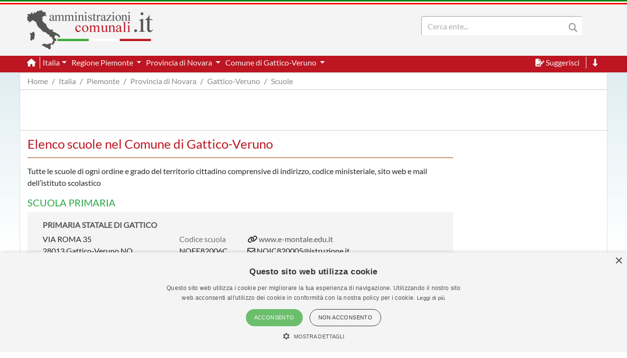

--- FILE ---
content_type: text/html; charset=utf-8
request_url: https://www.amministrazionicomunali.it/piemonte/gattico-veruno/scuole
body_size: 4869
content:
<!DOCTYPE html>
<!--[if IE 8]><html class="no-js ie89 ie8" lang="it"><![endif]-->
<!--[if IE 9]><html class="no-js ie89 ie9" lang="it"><![endif]-->
<!--[if (gte IE 9)|!(IE)]><!-->
<html class="no-js" lang="it">
<head>
  <meta name="viewport" content="width=device-width, initial-scale=1">
  <meta charset="UTF-8">
  <meta http-equiv="x-ua-compatible" content="ie=edge">
  <title>Scuole presenti nel Comune di Gattico-Veruno - amministrazionicomunali.it</title>
  <meta name="description" content="Elenco scuole presenti nel Comune di Gattico-Veruno" />
  <meta name="twitter:card" content="summary" />
  <meta property="og:title" content="Elenco delle scuole presenti nel Comune di Gattico-Veruno" />
  <meta property="og:url" content="https://www.amministrazionicomunali.it/piemonte/gattico-veruno/scuole" />
  <meta property="og:description" content="Elenco delle scuole presenti nel Comune di Gattico-Veruno" />
  <meta property="og:locale" content="it_IT" />
  <meta property="og:site_name" content="amministrazionicomunali.it" />
  <link rel="canonical" href="https://www.amministrazionicomunali.it/piemonte/gattico-veruno/scuole" />
  <link type="text/css" rel="stylesheet" href="https://www.amministrazionicomunali.it/include/bootstrap.min.css">
  <link type="text/css" rel="stylesheet" href="https://www.amministrazionicomunali.it/st_script/page-style.css?v=1.1">
  <meta name="theme-color" content="#bd1521" />
  <script src="/include/4e95ee42240783a777f425821ddd1378.js?v=1.5"></script>
  <script async type="text/javascript" src="//s.clickiocdn.com/t/230818/360_light.js"></script>
<style>
.lx_home_button { display:none !important;}
#lx_717249 {  min-width: 100% !important; padding-top: 5px;}
#__lxG__bsticky_lx_727353 {  z-index: 9999000 !important;}
</style>
</head>
<body class="t-Pac enhanced">
  <header class="">
    <nav class="fixed-top" style="z-index:1998" >
      <div class="Header-bandiera" style="background:green"></div>
      <div class="Header-bandiera" style="background:white"></div>
      <div class="Header-bandiera" style="background:red"></div>
    </nav>
    <nav class="navbar navbar-expand-lg header-nav fixed-top" id="navbar">
      <div class="container" id="Head-navbar-container" style="display:block;">
        <div style="float:left;">
          <a class="navbar-brand" href="https://www.amministrazionicomunali.it">
            <img src="https://www.amministrazionicomunali.it/img/logo.png" id="Header-logo" class="Header-logo" alt="amministrazionicomunali.it">
          </a>
        </div>
        <div class="Header-title" style="float:left;">
          <!--- spazio disponibile per altre voci in testata fa-x !-->
        </div>
        <nav class="navbar search-bar searchbargodown search-nav-lg" style="float:right;transition: 0.3s;">
          <div class="collapse navbar-collapse">
            <form method="POST" action="https://www.amministrazionicomunali.it/search" class="form-inline">
        	  <div id="menudiv" class="search">
                <input name="search-desk" id="search-desk" class="form-control mr-sm-2 search-label" type="Search" placeholder="Cerca ente..." aria-label="Search" style="width:300px;"/>
                <button class="header-botton search-img" type="submit"><i class="fas fa-search"></i></button>
              </div>
            </form>
            <a href="#down" style="min-width:20px"><span title="Vai a fine pagina" class="header-link ml-2 ScrollTop js-scrollTop js-scrollTo color-red d-none" style="cursor:pointer;" id="godown2"><i class="fas fa-long-arrow-alt-down"></i></span></a>
          </div>
        </nav>
        <div class="botton-hub">
          <button class="navbar-toggler search-mobile-open" data-toggle="collapse" data-target="#div-search" aria-controls="div-search" aria-expanded="false" aria-label="Toggle navigation">
            <i class="fas fa-search"></i>
          </button>
          <button class="navbar-toggler approved" id="navbarSupported" data-toggle="toggle" data-target="#navbarSupportedContent" aria-expanded="false" aria-label="Toggle navigation">
            <i class="fas fa-bars approved"></i>
          </button>
        </div>
      </div>
    </nav>
    <nav class="navbar navbar-expand-lg header-subnav search-nav-lg" style="padding-top:116px">
      <div class=" collapse navbar-collapse container" style="width:100%;">
        <ul class="navbar-nav">
          <li class="nav-item border-white border-right"><a class="text-white mr-2" href="https://www.amministrazionicomunali.it"><i class="fas fa-home"></i></a></li>
          <li class="nav-item dropdown">
            <a class="dropdown-toggle header-link" href="#" id="italia_navbar" role="button" data-toggle="dropdown" aria-haspopup="true" aria-expanded="false">Italia</a>
            <div class="dropdown-menu row" aria-labelledby="italia_navbar" style="width:800px;height:200px;padding:15px">
              <h6 class="lables">Info</h6>
              <div class="col-sm-6" style="float:left;padding:0">
                <a class="menu-links" href="https://www.amministrazionicomunali.it/italia">Scheda Italia</a><br>
                <a class="menu-links" href="https://www.amministrazionicomunali.it/spesa-pubblica">Spesa pubblica</a><br>
                <a class="menu-links" href="https://www.amministrazionicomunali.it/andamento-popolazione">Andamento popolazione</a><br>
                <a class="menu-links" href="https://www.amministrazionicomunali.it/andamento-popolazione-straniera">Andamento popolazione straniera</a><br>
                <a class="menu-links" href="https://www.amministrazionicomunali.it/andamento-popolazione-eta-sesso">Andamento popolazione età/sesso</a><br>
              </div>
              <div class="col-sm-6" style="float:right;padding:0">
                <a class="menu-links" href="https://www.amministrazionicomunali.it/variazioni-amministrative">Variazioni amministrative</a><br>
                <a class="menu-links" href="https://www.amministrazionicomunali.it/autocertificazioni">Autocertificazioni</a><br>
              </div>
            </div>
          </li>
          <li class="nav-item dropdown">
            <a class="dropdown-toggle header-link" href="#" id="piemonte_navbar" role="button" data-toggle="dropdown" aria-haspopup="true" aria-expanded="false">
              Regione Piemonte
            </a>
            <div class="dropdown-menu row" aria-labelledby="piemonte_navbar" style="width:800px;height:200px;padding:15px">
              <h6 class="lables">Info</h6>
              <div class="col-sm-6" style="float:left;padding:0">
                <a class="menu-links" href="https://www.amministrazionicomunali.it/piemonte">Scheda regione Piemonte</a><br> 
                <a class="menu-links" href="https://www.amministrazionicomunali.it/piemonte/spesa-pubblica">Spesa pubblica</a><br>
                <a class="menu-links" href="https://www.amministrazionicomunali.it/piemonte/amministratori">Amministratori regionali</a><br>
              </div>
              <div class="col-sm-6" style="float:right;padding:0">
                <a class="menu-links" href="https://www.amministrazionicomunali.it/piemonte/andamento-popolazione">Andamento popolazione</a><br>
                <a class="menu-links" href="https://www.amministrazionicomunali.it/piemonte/andamento-popolazione-straniera">Andamento popolazione straniera</a><br>
                <a class="menu-links" href="https://www.amministrazionicomunali.it/piemonte/andamento-popolazione-eta-sesso">Andamento popolazione età/sesso</a><br>
                <a class="menu-links" href="https://www.amministrazionicomunali.it/piemonte/variazioni-amministrative">Variazioni amministrative</a><br>
              </div>
            </div>
          </li>
          <li class="nav-item dropdown">
            <a class="dropdown-toggle header-link" href="#" id="prov_novara_navbar" role="button" data-toggle="dropdown" aria-haspopup="true" aria-expanded="false">
              Provincia di Novara
            </a>
            <div class="dropdown-menu row" aria-labelledby="prov_novara_navbar" style="width:800px;height:200px;padding:15px">
              <h6 class="lables">Info</h6>
              <div class="col-sm-6" style="float:left;padding:0">
                <a class="menu-links" href="https://www.amministrazionicomunali.it/provincia-di-novara">Scheda provincia di Novara</a><br> 
                <a class="menu-links" href="https://www.amministrazionicomunali.it/provincia-di-novara/pec">Indirizzi PEC della provincia</a><br> 
                <a class="menu-links" href="https://www.amministrazionicomunali.it/provincia-di-novara/spesa-pubblica">Spesa pubblica</a><br> 
                <a class="menu-links" href="https://www.amministrazionicomunali.it/provincia-di-novara/amministratori">Amministratori provinciali</a><br> 
              </div>
              <div class="col-sm-6" style="float:right;padding:0">
                <a class="menu-links" href="https://www.amministrazionicomunali.it/provincia-di-novara/andamento-popolazione">Andamento popolazione</a><br> 
                <a class="menu-links" href="https://www.amministrazionicomunali.it/provincia-di-novara/andamento-popolazione-straniera">Andamento popolazione straniera</a><br> 
                <a class="menu-links" href="https://www.amministrazionicomunali.it/provincia-di-novara/andamento-popolazione-eta-sesso">Andamento popolazione età/sesso</a><br> 
                <a class="menu-links" href="https://www.amministrazionicomunali.it/provincia-di-novara/variazioni-amministrative">Variazioni amministrative</a><br> 
              </div>
            </div>
          </li>
          <li class="nav-item dropdown">
            <a class="dropdown-toggle header-link" href="#" id="gatticoveruno_navbar" role="button" data-toggle="dropdown" aria-haspopup="true" aria-expanded="false">
              Comune di Gattico-Veruno
            </a>
            <div class="dropdown-menu row" aria-labelledby="gatticoveruno_navbar" style="width:800px;height:200px;padding:15px">
              <h6 class="lables">Info</h6>
              <div class="col-sm-6" style="float:left; padding:0">
                <a class="menu-links" href="https://www.amministrazionicomunali.it/piemonte/gattico-veruno">Scheda comune di Gattico-Veruno</a><br> 
                <a class="menu-links" href="https://www.amministrazionicomunali.it/piemonte/gattico-veruno/punti-di-interesse">Punti di interesse</a><br> 
                <a class="menu-links" href="https://www.amministrazionicomunali.it/piemonte/gattico-veruno/pec">Indirizzi PEC del comune</a><br> 
                <a class="menu-links" href="https://www.amministrazionicomunali.it/piemonte/gattico-veruno/spesa-pubblica">Spesa pubblica</a><br>
                <a class="menu-links" href="https://www.amministrazionicomunali.it/piemonte/gattico-veruno/amministratori">Amministratori comunali</a><br> 
              </div>
              <div class="col-sm-6" style="float:right; padding:0">
                <a class="menu-links" href="https://www.amministrazionicomunali.it/piemonte/gattico-veruno/andamento-popolazione">Andamento popolazione</a><br> 
                <a class="menu-links" href="https://www.amministrazionicomunali.it/piemonte/gattico-veruno/andamento-popolazione-straniera">Andamento popolazione straniera</a><br> 
                <a class="menu-links" href="https://www.amministrazionicomunali.it/piemonte/gattico-veruno/andamento-popolazione-eta-sesso">Andamento popolazione età/sesso</a><br>
 
                <a class="menu-links" href="https://www.amministrazionicomunali.it/piemonte/gattico-veruno/variazioni-amministrative">Variazioni amministrative</a><br>
              </div>
            </div>
          </li>
        </ul>
        <ul class="navbar-nav">
          <li class="nav-item">
            <span class="header-link suggerimenti" style="cursor:pointer;" id="suggerimenti"><i class="fas fa-file-signature suggerimenti"></i> Suggerisci</span>
          </li>
          <!--
          <li class="nav-item">
            <span class="header-link condividi" style="cursor:pointer;" id="condividi"><i class="far fa-paper-plane condividi"></i> Condividi</span>
          </li>  -->
          <li class="nav-item border-left border-white ml-2">
            <a href="#down"><span title="Vai a fine pagina" class="header-link ml-2 ScrollTop js-scrollTop js-scrollTo" style="cursor:pointer;" id="godown"><i class="fas fa-long-arrow-alt-down"></i></span></a>
          </li>
        </ul>  
      </div>
    </nav>
    <nav class="nav-responsive navbar navbar-expand-lg header-submobile fixed-top search-mobile" id="search-nav-sx" style="width:100%;">
      <div class="collapse navbar-collapse searchdown-select" id="div-search" style="width:100%;">
        <form method="POST" action="https://www.amministrazionicomunali.it/search" class="form-inline">
          <div id="menudivresp" class="search" style="width:100%;">
            <input name="search-mobile" id="search-mobile" class="form-control mr-sm-2 search-label" type="search" placeholder="Cerca ente..." aria-label="Search" style="float:left;width:80%;">
            <button class="header-botton search-img" type="submit"><i class="fas fa-search"></i></button>
          </div>
        </form>
      </div>
    </nav>
  </header>
  <div class="fixed-top approved" id="navbarSupportedContent">
    <div class="close-menu-div"><i id="close-menu" class="fas fa-times fa-2x"></i></div>
    <div style="margin-top:55px;padding:10px;">
      <ul class="list-group">
        <li><a class="list-group-item site-links menu-infos" data-toggle="collapse" href="#italia_rows" role="button" aria-expanded="false" >Italia</a></li>
        <li class="collapse" id="italia_rows">
          <ul class="list-group">
            <li><a class="menu-links list-group-item menu-infos-fist-child" href="https://www.amministrazionicomunali.it">Scheda Italia</a></li>
            <li><a class="menu-links list-group-item info-background" href="https://www.amministrazionicomunali.it/variazioni-amministrative">Variazioni amministrative</a></li>
            <li><a class="menu-links list-group-item" href="https://www.amministrazionicomunali.it/spesa-pubblica">Spesa pubblica</a></li>
            <li><a class="menu-links list-group-item " href="https://www.amministrazionicomunali.it/andamento-popolazione-eta-sesso">Andamento popolazione età/sesso</a></li>
            <li><a class="menu-links list-group-item info-background" href="https://www.amministrazionicomunali.it/andamento-popolazione">Andamento popolazione</a></li>
            <li><a class="menu-links list-group-item" href="https://www.amministrazionicomunali.it/andamento-popolazione-straniera">Andamento popolazione straniera</a></li>
            <li><a class="menu-links list-group-item info-background menu-infos-last-child" href="https://www.amministrazionicomunali.it/autocertificazioni">Autocertificazioni</a></li>
          </ul>
        </li>
        <li><a class="list-group-item site-links menu-infos" data-toggle="collapse" href="#piemonte_rows" role="button" aria-expanded="false" >Regione Piemonte</a></li>
        <li class="collapse" id="piemonte_rows">
          <ul class="list-group">
            <li><a class="menu-links list-group-item info-background menu-infos-fist-child" href="https://www.amministrazionicomunali.it/piemonte">Scheda regione Piemonte</a></li>
            <li><a class="menu-links list-group-item" href="https://www.amministrazionicomunali.it/piemonte/variazioni-amministrative">Variazioni amministrative</a></li>
            <li><a class="menu-links list-group-item info-background" href="https://www.amministrazionicomunali.it/piemonte/spesa-pubblica">Spesa pubblica</a></li>
            <li><a class="menu-links list-group-item" href="https://www.amministrazionicomunali.it/piemonte/amministratori">Amministratori regionali</a></li>
            <li><a class="menu-links list-group-item info-background" href="https://www.amministrazionicomunali.it/piemonte/andamento-popolazione">Andamento popolazione</a></li>
            <li><a class="menu-links list-group-item" href="https://www.amministrazionicomunali.it/piemonte/andamento-popolazione-straniera">Andamento popolazione straniera</a></li>
            <li><a class="menu-links list-group-item info-background menu-infos-last-child" href="https://www.amministrazionicomunali.it/piemonte/andamento-popolazione-eta-sesso">Andamento popolazione età/sesso</a></li>
          </ul>
        </li>
        <li><a class="list-group-item site-links menu-infos" data-toggle="collapse" href="#novara_p_rows" role="button" aria-expanded="false" >Provincia di Novara</a></li>
        <li class="collapse" id="novara_p_rows">
          <ul class="list-group">
            <li><a class="menu-links list-group-item menu-infos-fist-child" href="https://www.amministrazionicomunali.it/provincia-di-novara">Scheda provincia di Novara</a></li>
            <li><a class="menu-links list-group-item info-background" href="https://www.amministrazionicomunali.it/provincia-di-novara/pec">Indirizzi PEC della Provincia</a></li>
            <li><a class="menu-links list-group-item" href="https://www.amministrazionicomunali.it/provincia-di-novara/variazioni-amministrative">Variazioni amministrative</a></li>
            <li><a class="menu-links list-group-item info-background" href="https://www.amministrazionicomunali.it/provincia-di-novara/spesa-pubblica">Spesa pubblica</a></li>
            <li><a class="menu-links list-group-item" href="https://www.amministrazionicomunali.it/provincia-di-novara/amministratori">Amministratori provinciali</a></li>
            <li><a class="menu-links list-group-item info-background" href="https://www.amministrazionicomunali.it/provincia-di-novara/andamento-popolazione">Andamento popolazione</a></li>
            <li><a class="menu-links list-group-item" href="https://www.amministrazionicomunali.it/provincia-di-novara/andamento-popolazione-straniera">Andamento popolazione straniera</a></li>
            <li><a class="menu-links list-group-item info-background menu-infos-last-child" href="https://www.amministrazionicomunali.it/provincia-di-novara/andamento-popolazione-eta-sesso">Andamento popolazione età/sesso</a></li>
          </ul>
        </li>
        <li><a class="list-group-item site-links menu-infos" data-toggle="collapse" href="#gatticoveruno_c_rows" role="button" aria-expanded="false" >Comune di Gattico-Veruno</a></li>
        <li class="collapse" id="gatticoveruno_c_rows">
          <ul class="list-group">
            <li><a class="menu-links list-group-item info-background menu-infos-fist-child" href="https://www.amministrazionicomunali.it/piemonte/gattico-veruno">Scheda comune di Gattico-Veruno</a></li>
            <li><a class="menu-links list-group-item" href="https://www.amministrazionicomunali.it/piemonte/gattico-veruno/punti-di-interesse">Punti di interesse</a></li>
            <li><a class="menu-links list-group-item info-background" href="https://www.amministrazionicomunali.it/piemonte/gattico-veruno/pec">Indirizzi PEC del comune</a></li>
            <li><a class="menu-links list-group-item" href="https://www.amministrazionicomunali.it/piemonte/gattico-veruno/variazioni-amministrative">Variazioni amministrative</a></li>
            <li><a class="menu-links list-group-item info-background" href="https://www.amministrazionicomunali.it/piemonte/gattico-veruno/spesa-pubblica">Spesa pubblica</a></li>
            <li><a class="menu-links list-group-item" href="https://www.amministrazionicomunali.it/piemonte/gattico-veruno/amministratori">Amministratori comunali</a></li>
            <li><a class="menu-links list-group-item info-background" href="https://www.amministrazionicomunali.it/piemonte/gattico-veruno/andamento-popolazione">Andamento popolazione</a></li>
            <li><a class="menu-links list-group-item" href="https://www.amministrazionicomunali.it/piemonte/gattico-veruno/andamento-popolazione-straniera">Andamento popolazione straniera</a></li>
            <li><a class="menu-links list-group-item info-background menu-infos-last-child" href="https://www.amministrazionicomunali.it/piemonte/gattico-veruno/andamento-popolazione-eta-sesso">Andamento popolazione età/sesso</a></li>
          </ul>
        </li>
      </ul>
      <button class="menu-resp-sugg approved" id="sugg-menu-btn">Suggerisci</button>
<!-- 
      <button class="menu-resp-cond approved" id="cond-menu-btn">Condividi</button>
-->
    </div>
  </div>
  <div class="popupsugg approved" id="suggbox">
    <span>Suggerisci una modifica su questa pagina</span><br>
    <small><span id="reportsugg"></span></small>
    <div id="suggform" class="approved">
	  <form method="post" action="https://www.amministrazionicomunali.it/main/st_mail.php">
        <small class="approved">Cambiamento da proporre</small>
        <textarea id="textreq" class="search-label-form form-control approved" name="content" rows="3" required></textarea>
        <small class="approved">Indirizzo mail <small>(facoltativo, consigliato in caso di dubbi o risposte)</small></small>
        <input type="email" class="search-label-form form-control approved" id="mailreq" name="email" value="" placeholder="name@example.com">
        <input class="d-none" name="linkpage" value="https://www.amministrazionicomunali.it/piemonte/gattico-veruno/scuole">
        <button type="submit" id="sendSugg" class="btn btn-danger approved button-form sendSugg">Invia</button> 
        <input type="hidden" id="MM_send_suggest" name="MM_send_suggest">
      </form>    
    </div>
  </div>   
  <div class="content container main-cont">
    <div>
      <nav aria-label="breadcrumb">
        <ol class="breadcrumb" style="background:#ffffff;margin:0 !important;padding: 5px 0px ;">
          <li class="breadcrumb-item linkpage"><a class="menu-links linkpage" href="https://www.amministrazionicomunali.it">Home</a></li>
          <li class="breadcrumb-item linkpage"><a class="menu-links linkpage" href="https://www.amministrazionicomunali.it/italia">Italia</a></li>
          <li class="breadcrumb-item linkpage"><a class="menu-links linkpage" href="https://www.amministrazionicomunali.it/piemonte">Piemonte</a></li>
          <li class="breadcrumb-item linkpage"><a class="menu-links linkpage" href="https://www.amministrazionicomunali.it/provincia-di-novara">Provincia di Novara</a></li>
          <li class="breadcrumb-item linkpage"><a class="menu-links linkpage" href="https://www.amministrazionicomunali.it/piemonte/gattico-veruno">Gattico-Veruno</a></li>
          <li class="breadcrumb-item active linkpage"><a class="menu-links linkpage" href="https://www.amministrazionicomunali.it/piemonte/gattico-veruno/scuole">Scuole</a></li>
        </ol>
      </nav>
    </div>
    <div class="row" style=" padding:3px 0; border-top: 1px solid #CCC; border-bottom: 1px solid #CCC; margin-bottom:15px;">
      <div class="col-12 col-md-12" style="text-align:center;">
        <div style=" width:100%; max-width:1000px; margin: 0 auto;  ">
          <script async src="https://pagead2.googlesyndication.com/pagead/js/adsbygoogle.js"></script>
            <!-- Top-1000-scuole -->
            <ins class="adsbygoogle"
              style="display:inline-block;width:100%; max-width:1000px;height:70px;"
              data-ad-client="ca-pub-9596202546407001"
              data-ad-slot="5320241728"></ins>
            <script>(adsbygoogle=window.adsbygoogle||[]).requestNonPersonalizedAds=1;(adsbygoogle=window.adsbygoogle||[]).push({});</script>
        </div>
      </div>
    </div>
    <div class="row">
      <div class="col-12 col-sm-9">
        <h2 class="lables">Elenco scuole nel Comune di Gattico-Veruno</h2>
        <div class="separator"></div>
                <p>Tutte le scuole di ogni ordine e grado del territorio cittadino comprensive di indirizzo, codice ministeriale, sito web e mail dell’istituto scolastico</p>
        <h6 class="text-success h5">SCUOLA PRIMARIA</h6>
        <div class="col-12">
          <div class="row p-3" style="background-color:#f4f4f4">
          	<div class="col-12">
              <h6 class="color-grey"><b>PRIMARIA STATALE DI GATTICO</b></h6>
            </div>
            <div class="col-12 col-sm-4"><span>VIA ROMA 35</span><br><span>28013 Gattico-Veruno NO</span></div>
            <div class="col-12 col-sm-2">
              <span class="color-dgrey">Codice scuola</span><br>
              NOEE82006C
            </div>
            <div class="col-12 col-sm-6">
              <i class="fas fa-link"></i>
              <a class="link-utils2" href="http://www.e-montale.edu.it" target="_blank">www.e-montale.edu.it</a><br>
              <i class="far fa-envelope"></i> NOIC820005@istruzione.it<br>
            </div>
          </div>
        </div>
        <div class="col-12">
          <div class="row p-3" style="background-color:#ffffff">
          	<div class="col-12">
              <h6 class="color-grey"><b>PRIMARIA STATALE DI VERUNO</b></h6>
            </div>
            <div class="col-12 col-sm-4"><span>LARGO MARCONI 10</span><br><span>28010 Gattico-Veruno NO</span></div>
            <div class="col-12 col-sm-2">
              <span class="color-dgrey">Codice scuola</span><br>
              NOEE820039
            </div>
            <div class="col-12 col-sm-6">
              <i class="fas fa-link"></i>
              <a class="link-utils2" href="http://www.e-montale.edu.it" target="_blank">www.e-montale.edu.it</a><br>
              <i class="far fa-envelope"></i> NOIC820005@istruzione.it<br>
            </div>
          </div>
        </div>
		
        <h6 class="text-success h5">ISTITUTO COMPRENSIVO</h6>
        <div class="col-12">
          <div class="row p-3" style="background-color:#f4f4f4">
          	<div class="col-12">
              <h6 class="color-grey"><b>I.C. "E. MONTALE" DI GATTICO</b></h6>
            </div>
            <div class="col-12 col-sm-4"><span>VIALE SAN ROCCO 16</span><br><span>28013 Gattico-Veruno NO</span></div>
            <div class="col-12 col-sm-2">
              <span class="color-dgrey">Codice scuola</span><br>
              NOIC820005
            </div>
            <div class="col-12 col-sm-6">
              <i class="fas fa-link"></i>
              <span>Non Disponibile</span><br>
              <i class="far fa-envelope"></i> NOIC820005@istruzione.it<br>
            </div>
          </div>
        </div>
		
        <h6 class="text-success h5">SCUOLA INFANZIA</h6>
        <div class="col-12">
          <div class="row p-3" style="background-color:#f4f4f4">
          	<div class="col-12">
              <h6 class="color-grey"><b>INFANZIA STATALE DI GATTICO</b></h6>
            </div>
            <div class="col-12 col-sm-4"><span>VIALE S.ROCCO 16</span><br><span>28013 Gattico-Veruno NO</span></div>
            <div class="col-12 col-sm-2">
              <span class="color-dgrey">Codice scuola</span><br>
              NOAA820012
            </div>
            <div class="col-12 col-sm-6">
              <i class="fas fa-link"></i>
              <a class="link-utils2" href="http://www.e-montale.edu.it" target="_blank">www.e-montale.edu.it</a><br>
              <i class="far fa-envelope"></i> NOIC820005@istruzione.it<br>
            </div>
          </div>
        </div>
        <div class="col-12">
          <div class="row p-3" style="background-color:#ffffff">
          	<div class="col-12">
              <h6 class="color-grey"><b>INFANZIA STATALE DI VERUNO</b></h6>
            </div>
            <div class="col-12 col-sm-4"><span>PIAZZA TARABBIA 1</span><br><span>28010 Gattico-Veruno NO</span></div>
            <div class="col-12 col-sm-2">
              <span class="color-dgrey">Codice scuola</span><br>
              NOAA820023
            </div>
            <div class="col-12 col-sm-6">
              <i class="fas fa-link"></i>
              <a class="link-utils2" href="http://www.e-montale.edu.it" target="_blank">www.e-montale.edu.it</a><br>
              <i class="far fa-envelope"></i> NOIC820005@istruzione.it<br>
            </div>
          </div>
        </div>
		
        <h6 class="text-success h5">SCUOLA PRIMO GRADO</h6>
        <div class="col-12">
          <div class="row p-3" style="background-color:#f4f4f4">
          	<div class="col-12">
              <h6 class="color-grey"><b>SECONDARIA PRIMO GRADO GATTICO</b></h6>
            </div>
            <div class="col-12 col-sm-4"><span>VIALE SAN ROCCO 16</span><br><span>28013 Gattico-Veruno NO</span></div>
            <div class="col-12 col-sm-2">
              <span class="color-dgrey">Codice scuola</span><br>
              NOMM820016
            </div>
            <div class="col-12 col-sm-6">
              <i class="fas fa-link"></i>
              <a class="link-utils2" href="http://www.e-montale.gov.it" target="_blank">www.e-montale.gov.it</a><br>
              <i class="far fa-envelope"></i> NOIC820005@istruzione.it<br>
            </div>
          </div>
        </div>
		
<div class="separator"></div>
        <h5 class="color-red">Scuole nei comuni limitrofi</h5>
		<hr>
        <div class="row">
    
          <div class="col-6 col-sm-3 mt-1"> 
            <div class="bg-grey pl-2 pr-2">
              <a class="menu-links color-grey" href="https://www.amministrazionicomunali.it/piemonte/agrate-conturbia/scuole">Agrate Conturbia</a>
            </div>       
          </div>
          <div class="col-6 col-sm-3 mt-1"> 
            <div class="bg-grey pl-2 pr-2">
              <a class="menu-links color-grey" href="https://www.amministrazionicomunali.it/piemonte/bogogno/scuole">Bogogno</a>
            </div>       
          </div>
          <div class="col-6 col-sm-3 mt-1"> 
            <div class="bg-grey pl-2 pr-2">
              <a class="menu-links color-grey" href="https://www.amministrazionicomunali.it/piemonte/borgo-ticino/scuole">Borgo Ticino</a>
            </div>       
          </div>
          <div class="col-6 col-sm-3 mt-1"> 
            <div class="bg-grey pl-2 pr-2">
              <a class="menu-links color-grey" href="https://www.amministrazionicomunali.it/piemonte/borgomanero/scuole">Borgomanero</a>
            </div>       
          </div>
          <div class="col-6 col-sm-3 mt-1"> 
            <div class="bg-grey pl-2 pr-2">
              <a class="menu-links color-grey" href="https://www.amministrazionicomunali.it/piemonte/comignago/scuole">Comignago</a>
            </div>       
          </div>
          <div class="col-6 col-sm-3 mt-1"> 
            <div class="bg-grey pl-2 pr-2">
              <a class="menu-links color-grey" href="https://www.amministrazionicomunali.it/piemonte/invorio/scuole">Invorio</a>
            </div>       
          </div>
          <div class="col-6 col-sm-3 mt-1"> 
            <div class="bg-grey pl-2 pr-2">
              <a class="menu-links color-grey" href="https://www.amministrazionicomunali.it/piemonte/oleggio-castello/scuole">Oleggio Castello</a>
            </div>       
          </div>
          <div class="col-6 col-sm-3 mt-1"> 
            <div class="bg-grey pl-2 pr-2">
              <a class="menu-links color-grey" href="https://www.amministrazionicomunali.it/piemonte/paruzzaro/scuole">Paruzzaro</a>
            </div>       
          </div>
        </div>
      </div>
      <div class="col-12 col-sm-3">
      </div>
    </div>
    <hr>
    <small><i>Ultimo aggiornamento 17/11/2024</i></small>	
  </div>
  <div id="gototop"></div>
  <div style="margin-top:80px">
    <div style="width:100%;height:60px;background-image: url(https://www.amministrazionicomunali.it/img/skyline_bottom.png);"></div>
    <footer class="Footer header-nav" id="down">
      <div class="container">
        <a href="https://www.amministrazionicomunali.it">
          <img src="https://www.amministrazionicomunali.it/graphic/amministrazionicomunali.png" style="width:128px; height:40px;" alt="amministrazionicomunali.it"/>
        </a>
        <br />
        <div class="row" style="height:150px;">
          <div class="col-md color-dgrey">
            <span>amministrazionicomunali.it è una iniziativa di <a href="http://www.artemedia.it" title="www.artemedia.it" target="_blank">artemedia.it</a></span><br />
            <span>© Copyright MMXXIV - P.IVA 05400000724</span>
            <br />
            <a href="https://www.amministrazionicomunali.it/main/informazioni_servizio.php" title="Informazioni sul servizio">Informazioni sul servizio</a> | 
            <a href="https://www.amministrazionicomunali.it/main/informativa_privacy.php" title="Informativa Privacy">Informativa Privacy</a> | 
            <a href="https://www.amministrazionicomunali.it/main/informativa_cookies.php" title="Informativa Cookies">Informativa Cookies</a> 
            <span style="font-size:11px"> &bull; Time 0.014</span>
          </div>
        </div> 	  
      </div> 
      <div style="margin-top:2em;">
        <div class="Header-bandiera" style="background:green"></div>
        <div class="Header-bandiera" style="background:white"></div>
        <div class="Header-bandiera" style="background:red"></div>
      </div>
    </footer>
  </div>
<script async type='text/javascript' src='//s.clickiocdn.com/t/230818/360_light.js'></script>
<script class='__lxGc__' type='text/javascript'>
((__lxGc__=window.__lxGc__||{'s':{},'b':0})['s']['_230818']=__lxGc__['s']['_230818']||{'b':{}})['b']['_718836']={'i':__lxGc__.b++};
</script>
<script async type='text/javascript' src='//s.clickiocdn.com/t/230818/360_light.js'></script>
<script class='__lxGc__' type='text/javascript'>
((__lxGc__=window.__lxGc__||{'s':{},'b':0})['s']['_230818']=__lxGc__['s']['_230818']||{'b':{}})['b']['_718838']={'i':__lxGc__.b++};
</script>
    <link media="all" rel="stylesheet" href="https://www.amministrazionicomunali.it/st_script/cerca.css">
  <link rel="stylesheet" type="text/css" href="/include/fonts.css" />
  <link type="text/css" rel="stylesheet" href="/include/fontawesome-web/css/all.min.css">
  <script src="/include/jquery-3.3.1.slim.min.js"></script>
  <script src="/include/popper.min.js"></script>
  <script src="https://www.amministrazionicomunali.it/include/bootstrap.min.js"></script>  
  <script src="/include/jquery-1.9.1.min.js"></script>
  <script src="/include/jquery-ui-1.10.3.min.js"></script>
  <script>var GLOBAL_PATH = 'https://www.amministrazionicomunali.it';</script>
  <script src="https://www.amministrazionicomunali.it/st_script/suggest.js"></script>
  <script src="https://www.amministrazionicomunali.it/st_script/cerca.js"></script>
<style> #lx_717249{ z-index:9000 !important; min-width: 100% !important; padding-top: 5px;}.back-to-top{bottom: 10em;}</style>
</body>
</html>